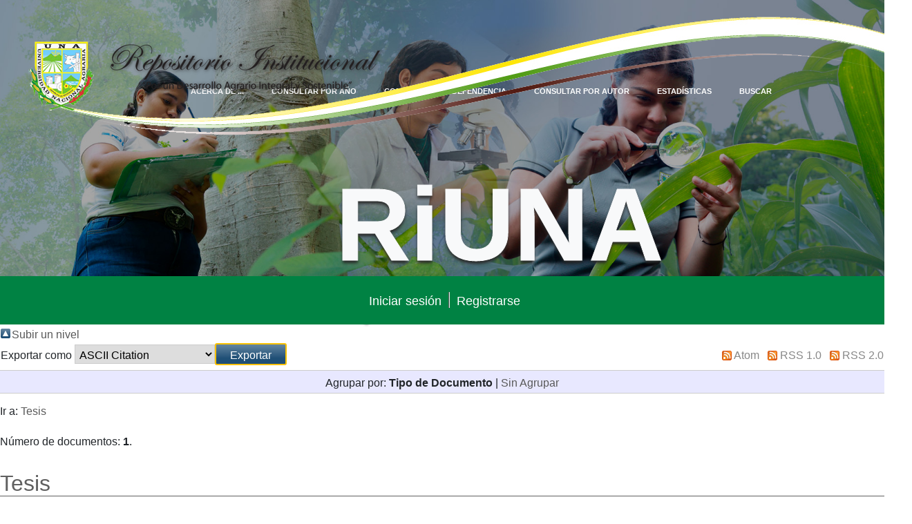

--- FILE ---
content_type: text/html; charset=utf-8
request_url: https://repositorio.una.edu.ni/view/creators/Aguilera_Quiroz=3AYeltsin_Joell=3A=3A.html
body_size: 3435
content:
<!DOCTYPE html PUBLIC "-//W3C//DTD XHTML 1.0 Transitional//EN" "http://www.w3.org/TR/xhtml1/DTD/xhtml1-transitional.dtd">
<html xmlns="http://www.w3.org/1999/xhtml">
  <head>
            
    <meta http-equiv="X-UA-Compatible" content="IE=edge" />
   
     
<title>Documentos donde el Autor es "Aguilera Quiroz, Yeltsin Joell" - Repositorio Institucional de la Universidad Nacional Agraria</title>
    <link rel="icon" href="/favicon.ico" type="image/x-icon" />
    <link rel="shortcut icon" href="/favicon.ico" type="image/x-icon" />
    <link rel="Top" href="http://repositorio.una.edu.ni/" />
    <link rel="Sword" href="https://repositorio.una.edu.ni/sword-app/servicedocument" />
    <link rel="SwordDeposit" href="https://repositorio.una.edu.ni/id/contents" />
    <link rel="Search" type="text/html" href="http://repositorio.una.edu.ni/cgi/search" />
    <link rel="Search" type="application/opensearchdescription+xml" href="http://repositorio.una.edu.ni/cgi/opensearchdescription" title="Repositorio Institucional de la Universidad Nacional Agraria" />
    <script type="text/javascript" src="https://www.google.com/jsapi"><!--padder--></script><script type="text/javascript">
// <![CDATA[
google.load("visualization", "1", {packages:["corechart", "geochart"]});
// ]]></script><script type="text/javascript">
// <![CDATA[
var eprints_http_root = "https:\/\/repositorio.una.edu.ni";
var eprints_http_cgiroot = "https:\/\/repositorio.una.edu.ni\/cgi";
var eprints_oai_archive_id = "repositorio.una.edu.ni";
var eprints_logged_in = false;
// ]]></script>
    <style type="text/css">.ep_logged_in { display: none }</style>
    <link rel="stylesheet" type="text/css" href="/style/auto-3.3.16.css" />
    <script type="text/javascript" src="/javascript/auto-3.3.16.js"><!--padder--></script>
    <!--[if lte IE 6]>
        <link rel="stylesheet" type="text/css" href="/style/ie6.css" />
   <![endif]-->
    <meta name="Generator" content="EPrints 3.3.16" />
    <meta http-equiv="Content-Type" content="text/html; charset=UTF-8" />
    <meta http-equiv="Content-Language" content="en" />
    
  </head>
  <body>
    
    <div class="ep_tm_header ep_noprint" id="fondo">
	   <div class="logo">
        <a href="http://repositorio.una.edu.ni/" title="Repositorio Institucional de la Universidad Nacional Agraria">
          <img alt="Repositorio Institucional de la Universidad Nacional Agraria" src="/images/sitelogo.png" />
        </a>
      </div>
     
      <ul class="ep_tm_menu">
	
     
		<li>
          <a href="https://repositorio.una.edu.ni/information.html">
            Acerca de ...
          </a>
        </li>
		
		 <li>
              <a href="https://repositorio.una.edu.ni/view/year/">
                Consultar por 
                Año
              </a>
            </li>
	 <li>
              <a href="https://repositorio.una.edu.ni/view/divisions/">
                Consultar por 
                Dependencia
              </a>
            </li>
	 
	  <li>
              <a href="https://repositorio.una.edu.ni/view/creators/">
                Consultar por 
                Autor
              </a>
            </li>
	 
     
        
          <li>
          <a href="https://repositorio.una.edu.ni/cgi/stats/report">
       Estadísticas
          </a>
        </li>
		<li>
		<div>
									<a href="https://repositorio.una.edu.ni/cgi/search/simple">
										<span class="fa fa-search" aria-hidden="true"></span>
										Buscar
									</a>
								</div>
		</li>
		
       
      </ul>
 <div class="toggle-btn">
        <span></span>
        <span></span>
        <span></span>
    </div>
    <nav class="menu">
        <ul>
            <li><a href="https://repositorio.una.edu.ni">Inicio</a></li>
            <li><a href="https://repositorio.una.edu.ni/information.html">Acerca de</a></li>
			 <li><a href="https://repositorio.una.edu.ni/view/subjects/">Areas de investigación</a></li>
            <li><a href="https://repositorio.una.edu.ni/view/year/">Año de publicación</a></li>
            <li><a href="https://repositorio.una.edu.ni/view/divisions/">Dependencia</a></li>
			<li><a href="https://repositorio.una.edu.ni/cgi/stats/report">Estadísticas</a></li>
			<li><a href="https://repositorio.una.edu.ni/cgi/search/simple">Buscar</a></li>
        </ul>
    </nav>

    <script>
        document.querySelector('.toggle-btn').addEventListener('click', function() {
            document.querySelector('.menu').classList.toggle('active');
        });
    </script>
    

        <h3 class="titulorepo">RiUNA</h3>
                       <h2 class="subtitulorepo">Repositorio Institucional </h2>

    </div>

						   
						   
						   
			
                              
                               
                            

                
				
				
				
	               <div class="row">  
                             <div id="" class="col-sm-12">
							 
							 
			           <table class="ep_tm_searchbar">
                                  <tr>
                                       <td align="left">
                                       <ul class="ep_tm_key_tools" id="ep_tm_menu_tools"><li><a href="http://repositorio.una.edu.ni/cgi/users/home">Iniciar sesión</a></li><li><a href="/cgi/register">Registrarse</a></li></ul></td>
      
                                 </tr>
                        </table>   
                                   
				              </div> 	

                    </div> 					   
			
				
    <div>
      <div class="ep_tm_page_content">

       
        <table><tr><td><a href="./"></a><img src="/style/images/multi_up.png" border="0" /></td><td><a href="./">Subir un nivel</a></td></tr></table><form method="get" accept-charset="utf-8" action="https://repositorio.una.edu.ni/cgi/exportview">
    <table width="100%"><tr>
      <td align="left">Exportar como <select name="format"><option value="Text">ASCII Citation</option><option value="BibTeX">BibTeX</option><option value="DC">Dublin Core</option><option value="XML">EP3 XML</option><option value="EndNote">EndNote</option><option value="HTML">HTML Citation</option><option value="JSON">JSON</option><option value="METS">METS</option><option value="CSV">Multiline CSV</option><option value="Ids">Object IDs</option><option value="ContextObject">OpenURL ContextObject</option><option value="RDFNT">RDF+N-Triples</option><option value="RDFN3">RDF+N3</option><option value="RDFXML">RDF+XML</option><option value="Refer">Refer</option><option value="RIS">Reference Manager</option></select><input type="submit" name="_action_export_redir" class="ep_form_action_button" value="Exportar" /><input name="view" id="view" value="creators" type="hidden" /><input name="values" id="values" value="Aguilera_Quiroz=3AYeltsin_Joell=3A=3A" type="hidden" /></td>
      <td align="right"> <span class="ep_search_feed"><a href="https://repositorio.una.edu.ni/cgi/exportview/creators/Aguilera_Quiroz=3AYeltsin_Joell=3A=3A/Atom/Aguilera_Quiroz=3AYeltsin_Joell=3A=3A.xml"><img src="/style/images/feed-icon-14x14.png" alt="[feed]" border="0" /></a> <a href="https://repositorio.una.edu.ni/cgi/exportview/creators/Aguilera_Quiroz=3AYeltsin_Joell=3A=3A/Atom/Aguilera_Quiroz=3AYeltsin_Joell=3A=3A.xml">Atom</a></span> <span class="ep_search_feed"><a href="https://repositorio.una.edu.ni/cgi/exportview/creators/Aguilera_Quiroz=3AYeltsin_Joell=3A=3A/RSS/Aguilera_Quiroz=3AYeltsin_Joell=3A=3A.rss"><img src="/style/images/feed-icon-14x14.png" alt="[feed]" border="0" /></a> <a href="https://repositorio.una.edu.ni/cgi/exportview/creators/Aguilera_Quiroz=3AYeltsin_Joell=3A=3A/RSS/Aguilera_Quiroz=3AYeltsin_Joell=3A=3A.rss">RSS 1.0</a></span> <span class="ep_search_feed"><a href="https://repositorio.una.edu.ni/cgi/exportview/creators/Aguilera_Quiroz=3AYeltsin_Joell=3A=3A/RSS2/Aguilera_Quiroz=3AYeltsin_Joell=3A=3A.xml"><img src="/style/images/feed-icon-14x14.png" alt="[feed]" border="0" /></a> <a href="https://repositorio.una.edu.ni/cgi/exportview/creators/Aguilera_Quiroz=3AYeltsin_Joell=3A=3A/RSS2/Aguilera_Quiroz=3AYeltsin_Joell=3A=3A.xml">RSS 2.0</a></span></td>
    </tr>
    <tr>
      <td align="left" colspan="2">
	
      </td>
    </tr>
    </table>

  </form><div class="ep_view_page ep_view_page_view_creators"><div class="ep_view_group_by">Agrupar por: <span class="ep_view_group_by_current">Tipo de Documento</span> | <a href="Aguilera_Quiroz=3AYeltsin_Joell=3A=3A.default.html">Sin Agrupar</a></div><div class="ep_view_jump ep_view_creators_type_jump"><div class="ep_view_jump_to">Ir a: <a href="#group_thesis">Tesis</a></div></div><div class="ep_view_blurb">Número de documentos: <strong>1</strong>.</div><a name="group_thesis"></a><h2>Tesis</h2><p>


    <span class="person"><span class="person_name">Aguilera Quiroz, Yeltsin Joell</span></span> and <span class="person"><span class="person_name">Pilarte Morraz, Maxdali de los Angeles</span></span>
  

(2017)

<a href="http://repositorio.una.edu.ni/3678/"><em>Comparación de los diseños, manejos y biodiversidad de la macrofauna edáfica en dos agroecosistemas con granos básicos, Diriamba, Carazo, Nicaragua 2016.</em></a>


    Ingeniería thesis, Universidad nacional Agraria.
  





</p><div class="ep_view_timestamp">Este listado fue generado el <strong>Mon Jan 19 06:05:25 2026 CST</strong>.</div></div>
      </div>
    </div>
	
	
        <div class="ep_tm_footer ep_noprint">
    <!--  <div class="ep_tm_eprints_logo">
        <a href="http://eprints.org/software/">
          <img alt="EPrints Logo" src="{$config{rel_path}}/images/eprintslogo.gif"/>
        </a>
      </div>
      <epc:phrase ref="template:about_eprints"/>-->
	  
	  <div class="row"> 
				
			     <div class="informacion col-sm-4">
		                <img alt="Logo" src="/images/logoUNA.png" />
		                 <ul>
		                     <li>Km 12 1/2</li>
			                 <li>Carretera Norte</li>
			                 <li>Managua, Nicaragua</li>
			                 <li><a href="mailto:mdavila@ci.una.edu.ni" target="_blank"> mdavila@ci.una.edu.ni</a></li>
			                 <li>+505 2233-1853</li>
		                  </ul>
		



				  </div>
				
				   
				   <div class="indexado col-sm-4 ">
				   <h3>Indexado en</h3>
				   <ul>
				 
				   <li><a href="https://v2.sherpa.ac.uk/id/repository/3467" target="_blank"> OpenDOAR</a></li>
				   <li><a href="http://www.openarchives.org/Register/BrowseSites?viewRecord=http://repositorio.una.edu.ni/cgi/oai2" target="_blank"> OpenArchives</a></li>
				   <li><a href="https://search.worldcat.org/es" target="_blank"> OCLC WorldCat</a></li>
				   <li><a href="https://repositorioslatinoamericanos.uchile.cl/handle/2250/1145960" target="_blank"> Red de Repositorios Latinoamericanos</a></li>
				   <li><a href="https://roar.eprints.org/10135/" target="_blank"> ROAR</a></li>
				   <li><a href="https://repositorio.cnu.edu.ni/" target="_blank"> Repositorio CNU</a></li>
				   <li><a href="https://repositoriosiidca.csuca.org/" target="_blank"> Repositorio SIIDCA</a></li>
				   <li><a href="https://core.ac.uk/data-providers/863" target="_blank"> CORE</a></li>
				   <li><a href="https://www.sidalc.net/search/" target="_blank"> SIDALC</a></li>
				   <li><a href="https://acortar.link/eOWC5s" target="_blank"> AGRIS - FAO</a></li>
				
						 
				   
				   </ul>
				   
				   
				   </div>
				   
				   <div class="documentos col-sm-4 ">
			  <h3>Documentos</h3>
			  <ul>
				   <li><a href="https://repositorio.una.edu.ni/policies.html" target="_blank"> Políticas RiUNA</a></li>
				   <li><a href="https://repositorio.una.edu.ni/3178/" target="_blank"> Guía de autoarchivo</a></li>
				   <li><a href="https://repositorio.una.edu.ni/3180/" target="_blank"> Guía depósito de documentos</a></li>
				   <li><a href="https://repositorio.una.edu.ni/4120/" target="_blank"> Guías y normas de culminación de estudios</a></li>
		     </ul>
				   
				   
				   </div>
		
				
				     

 </div> 
	  
    </div>
	
	 <div class="row"> 
				
				   <div class="col-sm-12 copy">
				   <h3>Universidad Nacional Agraria, 2025
</h3>
				   
				   </div> 
	  
    </div>
				   
	  
  </body>
</html>